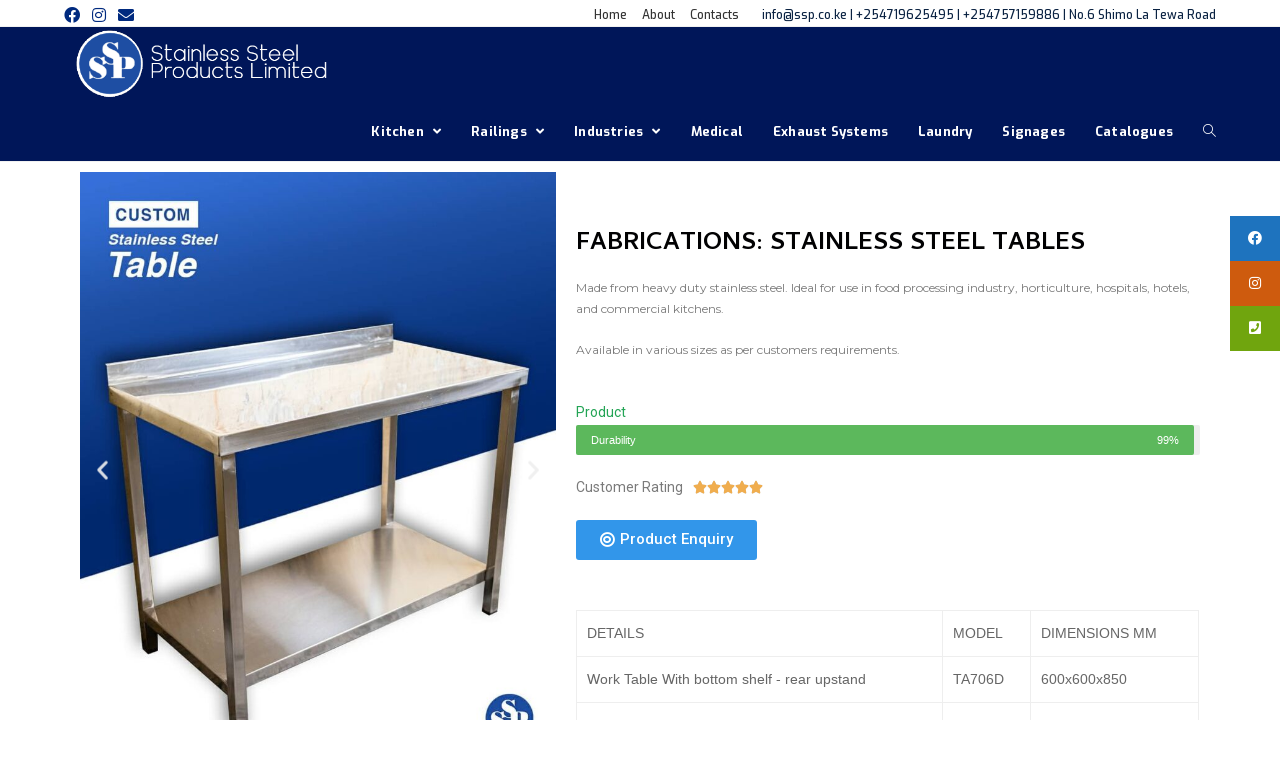

--- FILE ---
content_type: text/html; charset=UTF-8
request_url: http://ssp.co.ke/stainless-steel-tables/
body_size: 37196
content:

<!DOCTYPE html>
<html class="html" lang="en-US">
<head>
	<meta charset="UTF-8">
	<link rel="profile" href="https://gmpg.org/xfn/11">

	<title>Stainless Steel Tables &#8211; Stainless Steel Products Limited</title>
<meta name="viewport" content="width=device-width, initial-scale=1"><link rel='dns-prefetch' href='//fonts.googleapis.com' />
<link rel='dns-prefetch' href='//s.w.org' />
<link rel="alternate" type="application/rss+xml" title="Stainless Steel Products Limited &raquo; Feed" href="http://ssp.co.ke/feed/" />
<link rel="alternate" type="application/rss+xml" title="Stainless Steel Products Limited &raquo; Comments Feed" href="http://ssp.co.ke/comments/feed/" />
		<script type="text/javascript">
			window._wpemojiSettings = {"baseUrl":"https:\/\/s.w.org\/images\/core\/emoji\/12.0.0-1\/72x72\/","ext":".png","svgUrl":"https:\/\/s.w.org\/images\/core\/emoji\/12.0.0-1\/svg\/","svgExt":".svg","source":{"concatemoji":"http:\/\/ssp.co.ke\/wp-includes\/js\/wp-emoji-release.min.js?ver=5.4.18"}};
			/*! This file is auto-generated */
			!function(e,a,t){var n,r,o,i=a.createElement("canvas"),p=i.getContext&&i.getContext("2d");function s(e,t){var a=String.fromCharCode;p.clearRect(0,0,i.width,i.height),p.fillText(a.apply(this,e),0,0);e=i.toDataURL();return p.clearRect(0,0,i.width,i.height),p.fillText(a.apply(this,t),0,0),e===i.toDataURL()}function c(e){var t=a.createElement("script");t.src=e,t.defer=t.type="text/javascript",a.getElementsByTagName("head")[0].appendChild(t)}for(o=Array("flag","emoji"),t.supports={everything:!0,everythingExceptFlag:!0},r=0;r<o.length;r++)t.supports[o[r]]=function(e){if(!p||!p.fillText)return!1;switch(p.textBaseline="top",p.font="600 32px Arial",e){case"flag":return s([127987,65039,8205,9895,65039],[127987,65039,8203,9895,65039])?!1:!s([55356,56826,55356,56819],[55356,56826,8203,55356,56819])&&!s([55356,57332,56128,56423,56128,56418,56128,56421,56128,56430,56128,56423,56128,56447],[55356,57332,8203,56128,56423,8203,56128,56418,8203,56128,56421,8203,56128,56430,8203,56128,56423,8203,56128,56447]);case"emoji":return!s([55357,56424,55356,57342,8205,55358,56605,8205,55357,56424,55356,57340],[55357,56424,55356,57342,8203,55358,56605,8203,55357,56424,55356,57340])}return!1}(o[r]),t.supports.everything=t.supports.everything&&t.supports[o[r]],"flag"!==o[r]&&(t.supports.everythingExceptFlag=t.supports.everythingExceptFlag&&t.supports[o[r]]);t.supports.everythingExceptFlag=t.supports.everythingExceptFlag&&!t.supports.flag,t.DOMReady=!1,t.readyCallback=function(){t.DOMReady=!0},t.supports.everything||(n=function(){t.readyCallback()},a.addEventListener?(a.addEventListener("DOMContentLoaded",n,!1),e.addEventListener("load",n,!1)):(e.attachEvent("onload",n),a.attachEvent("onreadystatechange",function(){"complete"===a.readyState&&t.readyCallback()})),(n=t.source||{}).concatemoji?c(n.concatemoji):n.wpemoji&&n.twemoji&&(c(n.twemoji),c(n.wpemoji)))}(window,document,window._wpemojiSettings);
		</script>
		<style type="text/css">
img.wp-smiley,
img.emoji {
	display: inline !important;
	border: none !important;
	box-shadow: none !important;
	height: 1em !important;
	width: 1em !important;
	margin: 0 .07em !important;
	vertical-align: -0.1em !important;
	background: none !important;
	padding: 0 !important;
}
</style>
	<link rel='stylesheet' id='wp-block-library-css'  href='http://ssp.co.ke/wp-includes/css/dist/block-library/style.min.css?ver=5.4.18' type='text/css' media='all' />
<link rel='stylesheet' id='wp-block-library-theme-css'  href='http://ssp.co.ke/wp-includes/css/dist/block-library/theme.min.css?ver=5.4.18' type='text/css' media='all' />
<link rel='stylesheet' id='ssb-ui-style-css'  href='http://ssp.co.ke/wp-content/plugins/sticky-side-buttons/assets/css/ssb-ui-style.css?ver=5.4.18' type='text/css' media='all' />
<style id='ssb-ui-style-inline-css' type='text/css'>
#ssb-btn-1{background: #1e73be;}
#ssb-btn-1:hover{background:rgba(30,115,190,0.9);}
#ssb-btn-1 a{color: #ffffff;}
.ssb-share-btn,.ssb-share-btn .ssb-social-popup{background:#1e73be;color:#ffffff}.ssb-share-btn:hover{background:rgba(30,115,190,0.9);}.ssb-share-btn a{color:#ffffff !important;}#ssb-btn-2{background: #ce5b0e;}
#ssb-btn-2:hover{background:rgba(206,91,14,0.9);}
#ssb-btn-2 a{color: #ffffff;}
#ssb-btn-0{background: #70a50e;}
#ssb-btn-0:hover{background:rgba(112,165,14,0.9);}
#ssb-btn-0 a{color: #ffffff;}

</style>
<link rel='stylesheet' id='ssb-fontawesome-css'  href='http://ssp.co.ke/wp-content/plugins/sticky-side-buttons/assets/css/font-awesome.css?ver=5.4.18' type='text/css' media='all' />
<link rel='stylesheet' id='4fa89cd29-css'  href='http://ssp.co.ke/wp-content/uploads/essential-addons-elementor/4fa89cd29.min.css?ver=1768456198' type='text/css' media='all' />
<link rel='stylesheet' id='font-awesome-css'  href='http://ssp.co.ke/wp-content/themes/oceanwp/assets/fonts/fontawesome/css/all.min.css?ver=5.11.2' type='text/css' media='all' />
<link rel='stylesheet' id='simple-line-icons-css'  href='http://ssp.co.ke/wp-content/themes/oceanwp/assets/css/third/simple-line-icons.min.css?ver=2.4.0' type='text/css' media='all' />
<link rel='stylesheet' id='magnific-popup-css'  href='http://ssp.co.ke/wp-content/themes/oceanwp/assets/css/third/magnific-popup.min.css?ver=1.0.0' type='text/css' media='all' />
<link rel='stylesheet' id='slick-css'  href='http://ssp.co.ke/wp-content/themes/oceanwp/assets/css/third/slick.min.css?ver=1.6.0' type='text/css' media='all' />
<link rel='stylesheet' id='oceanwp-style-css'  href='http://ssp.co.ke/wp-content/themes/oceanwp/assets/css/style.min.css?ver=1.8.6' type='text/css' media='all' />
<link rel='stylesheet' id='oceanwp-google-font-exo-css'  href='//fonts.googleapis.com/css?family=Exo%3A100%2C200%2C300%2C400%2C500%2C600%2C700%2C800%2C900%2C100i%2C200i%2C300i%2C400i%2C500i%2C600i%2C700i%2C800i%2C900i&#038;subset=latin&#038;ver=5.4.18' type='text/css' media='all' />
<link rel='stylesheet' id='elementor-icons-css'  href='http://ssp.co.ke/wp-content/plugins/elementor/assets/lib/eicons/css/elementor-icons.min.css?ver=5.7.0' type='text/css' media='all' />
<link rel='stylesheet' id='elementor-animations-css'  href='http://ssp.co.ke/wp-content/plugins/elementor/assets/lib/animations/animations.min.css?ver=2.9.14' type='text/css' media='all' />
<link rel='stylesheet' id='elementor-frontend-css'  href='http://ssp.co.ke/wp-content/plugins/elementor/assets/css/frontend.min.css?ver=2.9.14' type='text/css' media='all' />
<link rel='stylesheet' id='elementor-global-css'  href='http://ssp.co.ke/wp-content/uploads/elementor/css/global.css?ver=1595839121' type='text/css' media='all' />
<link rel='stylesheet' id='elementor-post-497-css'  href='http://ssp.co.ke/wp-content/uploads/elementor/css/post-497.css?ver=1614600980' type='text/css' media='all' />
<link rel='stylesheet' id='oe-widgets-style-css'  href='http://ssp.co.ke/wp-content/plugins/ocean-extra/assets/css/widgets.css?ver=5.4.18' type='text/css' media='all' />
<link rel='stylesheet' id='google-fonts-1-css'  href='https://fonts.googleapis.com/css?family=Roboto%3A100%2C100italic%2C200%2C200italic%2C300%2C300italic%2C400%2C400italic%2C500%2C500italic%2C600%2C600italic%2C700%2C700italic%2C800%2C800italic%2C900%2C900italic%7CRoboto+Slab%3A100%2C100italic%2C200%2C200italic%2C300%2C300italic%2C400%2C400italic%2C500%2C500italic%2C600%2C600italic%2C700%2C700italic%2C800%2C800italic%2C900%2C900italic%7CCambay%3A100%2C100italic%2C200%2C200italic%2C300%2C300italic%2C400%2C400italic%2C500%2C500italic%2C600%2C600italic%2C700%2C700italic%2C800%2C800italic%2C900%2C900italic%7CMontserrat%3A100%2C100italic%2C200%2C200italic%2C300%2C300italic%2C400%2C400italic%2C500%2C500italic%2C600%2C600italic%2C700%2C700italic%2C800%2C800italic%2C900%2C900italic&#038;ver=5.4.18' type='text/css' media='all' />
<link rel='stylesheet' id='elementor-icons-shared-0-css'  href='http://ssp.co.ke/wp-content/plugins/elementor/assets/lib/font-awesome/css/fontawesome.min.css?ver=5.12.0' type='text/css' media='all' />
<link rel='stylesheet' id='elementor-icons-fa-solid-css'  href='http://ssp.co.ke/wp-content/plugins/elementor/assets/lib/font-awesome/css/solid.min.css?ver=5.12.0' type='text/css' media='all' />
<script type='text/javascript' src='http://ssp.co.ke/wp-includes/js/jquery/jquery.js?ver=1.12.4-wp'></script>
<script type='text/javascript' src='http://ssp.co.ke/wp-includes/js/jquery/jquery-migrate.min.js?ver=1.4.1'></script>
<script type='text/javascript'>
/* <![CDATA[ */
var ssb_ui_data = {"z_index":"1"};
/* ]]> */
</script>
<script type='text/javascript' src='http://ssp.co.ke/wp-content/plugins/sticky-side-buttons/assets/js/ssb-ui-js.js?ver=5.4.18'></script>
<link rel='https://api.w.org/' href='http://ssp.co.ke/wp-json/' />
<link rel="EditURI" type="application/rsd+xml" title="RSD" href="http://ssp.co.ke/xmlrpc.php?rsd" />
<link rel="wlwmanifest" type="application/wlwmanifest+xml" href="http://ssp.co.ke/wp-includes/wlwmanifest.xml" /> 
<meta name="generator" content="WordPress 5.4.18" />
<link rel="canonical" href="http://ssp.co.ke/stainless-steel-tables/" />
<link rel='shortlink' href='http://ssp.co.ke/?p=497' />
<link rel="alternate" type="application/json+oembed" href="http://ssp.co.ke/wp-json/oembed/1.0/embed?url=http%3A%2F%2Fssp.co.ke%2Fstainless-steel-tables%2F" />
<link rel="alternate" type="text/xml+oembed" href="http://ssp.co.ke/wp-json/oembed/1.0/embed?url=http%3A%2F%2Fssp.co.ke%2Fstainless-steel-tables%2F&#038;format=xml" />
<style type="text/css">.recentcomments a{display:inline !important;padding:0 !important;margin:0 !important;}</style><link rel="icon" href="http://ssp.co.ke/wp-content/uploads/2020/07/cropped-ssp_favicon_logo-32x32.jpg" sizes="32x32" />
<link rel="icon" href="http://ssp.co.ke/wp-content/uploads/2020/07/cropped-ssp_favicon_logo-192x192.jpg" sizes="192x192" />
<link rel="apple-touch-icon" href="http://ssp.co.ke/wp-content/uploads/2020/07/cropped-ssp_favicon_logo-180x180.jpg" />
<meta name="msapplication-TileImage" content="http://ssp.co.ke/wp-content/uploads/2020/07/cropped-ssp_favicon_logo-270x270.jpg" />
<!-- OceanWP CSS -->
<style type="text/css">
/* Top Bar CSS */#top-bar{padding:5px 0 0 0}#top-bar-wrap,#top-bar-content strong{color:#0a2242}#top-bar-social li a{font-size:16px}#top-bar-social li a{color:#002a7f}/* Header CSS */#site-logo #site-logo-inner,.oceanwp-social-menu .social-menu-inner,#site-header.full_screen-header .menu-bar-inner,.after-header-content .after-header-content-inner{height:59px}#site-navigation-wrap .dropdown-menu >li >a,.oceanwp-mobile-menu-icon a,.after-header-content-inner >a{line-height:59px}#site-header,.has-transparent-header .is-sticky #site-header,.has-vh-transparent .is-sticky #site-header.vertical-header,#searchform-header-replace{background-color:#001659}#site-header.has-header-media .overlay-header-media{background-color:rgba(0,0,0,0.5)}#site-header #site-logo #site-logo-inner a img,#site-header.center-header #site-navigation-wrap .middle-site-logo a img{max-height:75px}#site-navigation-wrap .dropdown-menu >li >a,.oceanwp-mobile-menu-icon a,#searchform-header-replace-close{color:#ffffff}/* Typography CSS */#top-bar-content,#top-bar-social-alt{font-family:Exo;font-weight:500}#site-navigation-wrap .dropdown-menu >li >a,#site-header.full_screen-header .fs-dropdown-menu >li >a,#site-header.top-header #site-navigation-wrap .dropdown-menu >li >a,#site-header.center-header #site-navigation-wrap .dropdown-menu >li >a,#site-header.medium-header #site-navigation-wrap .dropdown-menu >li >a,.oceanwp-mobile-menu-icon a{font-family:Exo;font-weight:700;letter-spacing:.2px}
</style></head>

<body class="page-template-default page page-id-497 wp-custom-logo wp-embed-responsive oceanwp-theme sidebar-mobile default-breakpoint content-full-width content-max-width has-topbar page-header-disabled has-breadcrumbs no-margins elementor-default elementor-kit-60 elementor-page elementor-page-497"  itemscope="itemscope" itemtype="https://schema.org/WebPage">

	
	
	<div id="outer-wrap" class="site clr">

		<a class="skip-link screen-reader-text" href="#main">Skip to content</a>

		
		<div id="wrap" class="clr">

			

<div id="top-bar-wrap" class="clr">

	<div id="top-bar" class="clr container">

		
		<div id="top-bar-inner" class="clr">

			
	<div id="top-bar-content" class="clr has-content top-bar-right">

		
<div id="top-bar-nav" class="navigation clr">

	<ul id="menu-top-menu" class="top-bar-menu dropdown-menu sf-menu"><li id="menu-item-39" class="menu-item menu-item-type-post_type menu-item-object-page menu-item-home menu-item-39"><a href="http://ssp.co.ke/" class="menu-link">Home</a></li><li id="menu-item-42" class="menu-item menu-item-type-post_type menu-item-object-page menu-item-42"><a href="http://ssp.co.ke/about-2/" class="menu-link">About</a></li><li id="menu-item-34" class="menu-item menu-item-type-post_type menu-item-object-page menu-item-34"><a href="http://ssp.co.ke/contacts/" class="menu-link">Contacts</a></li></ul>
</div>

		
			
				<span class="topbar-content">

					info@ssp.co.ke | +254719625495 | +254757159886 | No.6 Shimo La Tewa Road
				</span>

				
	</div><!-- #top-bar-content -->



<div id="top-bar-social" class="clr top-bar-left">

	<ul class="clr" aria-label="Social links">

		<li class="oceanwp-facebook"><a href="https://www.facebook.com/ssp.co.ke" aria-label="Facebook (opens in a new tab)" target="_blank" rel="noopener noreferrer"><span class="fab fa-facebook" aria-hidden="true"></span></a></li><li class="oceanwp-instagram"><a href="https://instagram.com/sspl.ke" aria-label="Instagram (opens in a new tab)" target="_blank" rel="noopener noreferrer"><span class="fab fa-instagram" aria-hidden="true"></span></a></li><li class="oceanwp-email"><a href="mailto:i&#110;f&#111;&#64;&#115;s&#112;.c&#111;.k&#101;" aria-label="Send email (opens in your application)" target="_self"><span class="fa fa-envelope" aria-hidden="true"></span></a></li>
	</ul>

</div><!-- #top-bar-social -->

		</div><!-- #top-bar-inner -->

		
	</div><!-- #top-bar -->

</div><!-- #top-bar-wrap -->


			
<header id="site-header" class="minimal-header effect-one clr" data-height="59" itemscope="itemscope" itemtype="https://schema.org/WPHeader" role="banner">

	
					
			<div id="site-header-inner" class="clr container">

				
				

<div id="site-logo" class="clr" itemscope itemtype="https://schema.org/Brand">

	
	<div id="site-logo-inner" class="clr">

		<a href="http://ssp.co.ke/" class="custom-logo-link" rel="home"><img width="529" height="142" src="http://ssp.co.ke/wp-content/uploads/2020/08/ssp_large.png" class="custom-logo" alt="Stainless Steel Products Limited" srcset="http://ssp.co.ke/wp-content/uploads/2020/08/ssp_large.png 529w, http://ssp.co.ke/wp-content/uploads/2020/08/ssp_large-300x81.png 300w" sizes="(max-width: 529px) 100vw, 529px" /></a>
	</div><!-- #site-logo-inner -->

	
	
</div><!-- #site-logo -->

			<div id="site-navigation-wrap" class="clr">
			
			
			
			<nav id="site-navigation" class="navigation main-navigation clr" itemscope="itemscope" itemtype="https://schema.org/SiteNavigationElement" role="navigation">

				<ul id="menu-main-menu" class="main-menu dropdown-menu sf-menu"><li id="menu-item-149" class="menu-item menu-item-type-custom menu-item-object-custom menu-item-has-children dropdown menu-item-149 nav-no-click"><a href="#" class="menu-link"><span class="text-wrap">Kitchen <span class="nav-arrow fa fa-angle-down"></span></span></a>
<ul class="sub-menu">
	<li id="menu-item-1751" class="menu-item menu-item-type-post_type menu-item-object-page menu-item-1751"><a href="http://ssp.co.ke/cooking-equipment/" class="menu-link"><span class="text-wrap">Cooking Equipment</span></a></li>	<li id="menu-item-126" class="menu-item menu-item-type-post_type menu-item-object-page menu-item-126"><a href="http://ssp.co.ke/kitchen/" class="menu-link"><span class="text-wrap">900 Series Cooking Equipment</span></a></li>	<li id="menu-item-467" class="menu-item menu-item-type-post_type menu-item-object-page menu-item-467"><a href="http://ssp.co.ke/fabrications/" class="menu-link"><span class="text-wrap">Fabrication</span></a></li>	<li id="menu-item-1110" class="menu-item menu-item-type-post_type menu-item-object-page menu-item-1110"><a href="http://ssp.co.ke/auxilary-machines/" class="menu-link"><span class="text-wrap">Auxilary Machines</span></a></li>	<li id="menu-item-857" class="menu-item menu-item-type-post_type menu-item-object-page menu-item-857"><a href="http://ssp.co.ke/refrigerators/" class="menu-link"><span class="text-wrap">Refrigeration</span></a></li>	<li id="menu-item-573" class="menu-item menu-item-type-post_type menu-item-object-page menu-item-573"><a href="http://ssp.co.ke/coffee/" class="menu-link"><span class="text-wrap">Coffee Shop Equipment</span></a></li>	<li id="menu-item-625" class="menu-item menu-item-type-post_type menu-item-object-page menu-item-625"><a href="http://ssp.co.ke/bakery-equipments/" class="menu-link"><span class="text-wrap">Bakery Equipment</span></a></li>	<li id="menu-item-1308" class="menu-item menu-item-type-post_type menu-item-object-page menu-item-1308"><a href="http://ssp.co.ke/bakery-solutions/" class="menu-link"><span class="text-wrap">Bakery Solutions</span></a></li>	<li id="menu-item-739" class="menu-item menu-item-type-post_type menu-item-object-page menu-item-739"><a href="http://ssp.co.ke/commercial-dish-washers/" class="menu-link"><span class="text-wrap">Commercial Dish washers</span></a></li>	<li id="menu-item-1587" class="menu-item menu-item-type-post_type menu-item-object-page menu-item-1587"><a href="http://ssp.co.ke/hoods/" class="menu-link"><span class="text-wrap">Hoods</span></a></li>	<li id="menu-item-2121" class="menu-item menu-item-type-custom menu-item-object-custom menu-item-has-children dropdown menu-item-2121"><a href="#" class="menu-link"><span class="text-wrap">Installations<span class="nav-arrow fa fa-angle-right"></span></span></a>
	<ul class="sub-menu">
		<li id="menu-item-1497" class="menu-item menu-item-type-post_type menu-item-object-page menu-item-1497"><a href="http://ssp.co.ke/kitchen-installations/" class="menu-link"><span class="text-wrap">Installation Gallery</span></a></li>		<li id="menu-item-2131" class="menu-item menu-item-type-post_type menu-item-object-page menu-item-2131"><a href="http://ssp.co.ke/main-bar-and-coffee-bar/" class="menu-link"><span class="text-wrap">Hotel &#038; Coffee Bar Installations</span></a></li>	</ul>
</li></ul>
</li><li id="menu-item-1269" class="menu-item menu-item-type-custom menu-item-object-custom menu-item-has-children dropdown menu-item-1269"><a href="#" class="menu-link"><span class="text-wrap">Railings <span class="nav-arrow fa fa-angle-down"></span></span></a>
<ul class="sub-menu">
	<li id="menu-item-1896" class="menu-item menu-item-type-post_type menu-item-object-page menu-item-1896"><a href="http://ssp.co.ke/stainless-steel-railings-2/" class="menu-link"><span class="text-wrap">Stainless Steel Railings</span></a></li>	<li id="menu-item-996" class="menu-item menu-item-type-post_type menu-item-object-page menu-item-996"><a href="http://ssp.co.ke/railing-2/" class="menu-link"><span class="text-wrap">Railing Fittings</span></a></li></ul>
</li><li id="menu-item-2319" class="menu-item menu-item-type-custom menu-item-object-custom menu-item-has-children dropdown menu-item-2319"><a href="#" class="menu-link"><span class="text-wrap">Industries <span class="nav-arrow fa fa-angle-down"></span></span></a>
<ul class="sub-menu">
	<li id="menu-item-1267" class="menu-item menu-item-type-post_type menu-item-object-page menu-item-1267"><a href="http://ssp.co.ke/industrial-solutions/" class="menu-link"><span class="text-wrap">Introduction</span></a></li>	<li id="menu-item-2320" class="menu-item menu-item-type-post_type menu-item-object-page menu-item-2320"><a href="http://ssp.co.ke/stainless-steel-cable-glands/" class="menu-link"><span class="text-wrap">Stainless Steel Cable Glands</span></a></li></ul>
</li><li id="menu-item-2362" class="menu-item menu-item-type-post_type menu-item-object-page menu-item-2362"><a href="http://ssp.co.ke/medical/" class="menu-link"><span class="text-wrap">Medical</span></a></li><li id="menu-item-2361" class="menu-item menu-item-type-post_type menu-item-object-page menu-item-2361"><a href="http://ssp.co.ke/exhaust-systems/" class="menu-link"><span class="text-wrap">Exhaust Systems</span></a></li><li id="menu-item-361" class="menu-item menu-item-type-post_type menu-item-object-page menu-item-361"><a href="http://ssp.co.ke/laundry-equipment/" class="menu-link"><span class="text-wrap">Laundry</span></a></li><li id="menu-item-1268" class="menu-item menu-item-type-post_type menu-item-object-page menu-item-1268"><a href="http://ssp.co.ke/signages-skirtings-kick-plates/" class="menu-link"><span class="text-wrap">Signages</span></a></li><li id="menu-item-2366" class="menu-item menu-item-type-post_type menu-item-object-page menu-item-2366"><a href="http://ssp.co.ke/catalogues/" class="menu-link"><span class="text-wrap">Catalogues</span></a></li><li class="search-toggle-li"><a href="#" class="site-search-toggle search-dropdown-toggle" aria-label="Search website"><span class="icon-magnifier" aria-hidden="true"></span></a></li></ul>
<div id="searchform-dropdown" class="header-searchform-wrap clr">
	
<form role="search" method="get" class="searchform" action="http://ssp.co.ke/">
	<label for="ocean-search-form-1">
		<span class="screen-reader-text">Search for:</span>
		<input type="search" id="ocean-search-form-1" class="field" autocomplete="off" placeholder="Search" name="s">
			</label>
	</form>
</div><!-- #searchform-dropdown -->

			</nav><!-- #site-navigation -->

			
			
					</div><!-- #site-navigation-wrap -->
			
		
	
				
	<div class="oceanwp-mobile-menu-icon clr mobile-right">

		
		
		
		<a href="#" class="mobile-menu" aria-label="Mobile Menu">
							<i class="fa fa-bars" aria-hidden="true"></i>
								<span class="oceanwp-text">Menu</span>

						</a>

		
		
		
	</div><!-- #oceanwp-mobile-menu-navbar -->


			</div><!-- #site-header-inner -->

			
			
			
		
		
</header><!-- #site-header -->


			
			<main id="main" class="site-main clr"  role="main">

				
	
	<div id="content-wrap" class="container clr">

		
		<div id="primary" class="content-area clr">

			
			<div id="content" class="site-content clr">

				
				
<article class="single-page-article clr">

	
<div class="entry clr" itemprop="text">

	
			<div data-elementor-type="wp-page" data-elementor-id="497" class="elementor elementor-497" data-elementor-settings="[]">
			<div class="elementor-inner">
				<div class="elementor-section-wrap">
							<section class="elementor-element elementor-element-b47f149 elementor-section-boxed elementor-section-height-default elementor-section-height-default elementor-section elementor-top-section" data-id="b47f149" data-element_type="section">
						<div class="elementor-container elementor-column-gap-default">
				<div class="elementor-row">
				<div class="elementor-element elementor-element-5fbb860 elementor-column elementor-col-50 elementor-top-column" data-id="5fbb860" data-element_type="column">
			<div class="elementor-column-wrap  elementor-element-populated">
					<div class="elementor-widget-wrap">
				<div class="elementor-element elementor-element-8f3b764 elementor-arrows-position-inside elementor-pagination-position-outside elementor-widget elementor-widget-image-carousel" data-id="8f3b764" data-element_type="widget" data-settings="{&quot;slides_to_show&quot;:&quot;1&quot;,&quot;navigation&quot;:&quot;both&quot;,&quot;autoplay&quot;:&quot;yes&quot;,&quot;pause_on_hover&quot;:&quot;yes&quot;,&quot;pause_on_interaction&quot;:&quot;yes&quot;,&quot;autoplay_speed&quot;:5000,&quot;infinite&quot;:&quot;yes&quot;,&quot;effect&quot;:&quot;slide&quot;,&quot;speed&quot;:500,&quot;direction&quot;:&quot;ltr&quot;}" data-widget_type="image-carousel.default">
				<div class="elementor-widget-container">
					<div class="elementor-image-carousel-wrapper swiper-container" dir="ltr">
			<div class="elementor-image-carousel swiper-wrapper">
				<div class="swiper-slide"><figure class="swiper-slide-inner"><img class="swiper-slide-image" src="http://ssp.co.ke/wp-content/uploads/2020/09/work_table_01-768x960.jpg" alt="Work Table" /></figure></div><div class="swiper-slide"><figure class="swiper-slide-inner"><img class="swiper-slide-image" src="http://ssp.co.ke/wp-content/uploads/2020/09/work_table_02-768x960.jpg" alt="Work Table" /></figure></div>			</div>
												<div class="swiper-pagination"></div>
													<div class="elementor-swiper-button elementor-swiper-button-prev">
						<i class="eicon-chevron-left" aria-hidden="true"></i>
						<span class="elementor-screen-only">Previous</span>
					</div>
					<div class="elementor-swiper-button elementor-swiper-button-next">
						<i class="eicon-chevron-right" aria-hidden="true"></i>
						<span class="elementor-screen-only">Next</span>
					</div>
									</div>
				</div>
				</div>
						</div>
			</div>
		</div>
				<div class="elementor-element elementor-element-b3a2acb elementor-column elementor-col-50 elementor-top-column" data-id="b3a2acb" data-element_type="column">
			<div class="elementor-column-wrap  elementor-element-populated">
					<div class="elementor-widget-wrap">
				<div class="elementor-element elementor-element-3d3b151 elementor-widget elementor-widget-heading" data-id="3d3b151" data-element_type="widget" data-widget_type="heading.default">
				<div class="elementor-widget-container">
			<h2 class="elementor-heading-title elementor-size-default">Fabrications: Stainless Steel Tables</h2>		</div>
				</div>
				<div class="elementor-element elementor-element-98abe69 elementor-widget elementor-widget-text-editor" data-id="98abe69" data-element_type="widget" data-widget_type="text-editor.default">
				<div class="elementor-widget-container">
					<div class="elementor-text-editor elementor-clearfix"><p>Made from heavy duty stainless steel. Ideal for use in food processing industry, horticulture, hospitals, hotels, and commercial kitchens.</p><p>Available in various sizes as per customers requirements.</p></div>
				</div>
				</div>
				<div class="elementor-element elementor-element-617e762 elementor-widget elementor-widget-progress" data-id="617e762" data-element_type="widget" data-widget_type="progress.default">
				<div class="elementor-widget-container">
						<span class="elementor-title">Product</span>
		
		<div class="elementor-progress-wrapper progress-success" role="progressbar" aria-valuemin="0" aria-valuemax="100" aria-valuenow="99" aria-valuetext="Durability">
			<div class="elementor-progress-bar" data-max="99">
				<span class="elementor-progress-text">Durability</span>
									<span class="elementor-progress-percentage">99%</span>
							</div>
		</div>
				</div>
				</div>
				<div class="elementor-element elementor-element-d17f984 elementor--star-style-star_fontawesome elementor-widget elementor-widget-star-rating" data-id="d17f984" data-element_type="widget" data-widget_type="star-rating.default">
				<div class="elementor-widget-container">
			
		<div class="elementor-star-rating__wrapper">
							<div class="elementor-star-rating__title">Customer Rating</div>
						<div class="elementor-star-rating" title="5/5" itemtype="http://schema.org/Rating" itemscope="" itemprop="reviewRating"><i class="elementor-star-full">&#xE934;</i><i class="elementor-star-full">&#xE934;</i><i class="elementor-star-full">&#xE934;</i><i class="elementor-star-full">&#xE934;</i><i class="elementor-star-full">&#xE934;</i> <span itemprop="ratingValue" class="elementor-screen-only">5/5</span></div>		</div>
				</div>
				</div>
				<div class="elementor-element elementor-element-be797a3 elementor-widget elementor-widget-button" data-id="be797a3" data-element_type="widget" data-widget_type="button.default">
				<div class="elementor-widget-container">
					<div class="elementor-button-wrapper">
			<a href="/contacts/" class="elementor-button-link elementor-button elementor-size-sm" role="button">
						<span class="elementor-button-content-wrapper">
						<span class="elementor-button-icon elementor-align-icon-left">
				<i aria-hidden="true" class="fas fa-bullseye"></i>			</span>
						<span class="elementor-button-text">Product Enquiry</span>
		</span>
					</a>
		</div>
				</div>
				</div>
				<div class="elementor-element elementor-element-5865e83 elementor-widget elementor-widget-eael-advanced-data-table" data-id="5865e83" data-element_type="widget" data-widget_type="eael-advanced-data-table.default">
				<div class="elementor-widget-container">
			<div class="ea-advanced-data-table-wrap" data-id="5865e83"><div class="ea-advanced-data-table-wrap-inner">
                <table class="ea-advanced-data-table ea-advanced-data-table-static ea-advanced-data-table-5865e83" data-id="5865e83"><tbody><tr><td>DETAILS </td><td> MODEL </td><td> DIMENSIONS MM</td></tr><tr><td>Work Table With bottom shelf - rear upstand </td><td> TA706D </td><td> 600x600x850</td></tr><tr><td>Work Table With bottom shelf - rear upstand </td><td> TA707D </td><td> 600x600x850</td></tr><tr><td>Work Table With bottom shelf - rear upstand </td><td> TA708D </td><td> 800x600x850</td></tr><tr><td>Work Table With bottom shelf - rear upstand </td><td> TA709D </td><td> 900x600x850</td></tr><tr><td>Work Table With bottom shelf - rear upstand </td><td> TA710D </td><td> 1000x600x850</td></tr><tr><td>Work Table With bottom shelf - rear upstand </td><td> TA711D </td><td> 1100x600x850</td></tr><tr><td>Work Table With bottom shelf - rear upstand </td><td> TA712D </td><td> 1200x600x850</td></tr><tr><td>Work Table With bottom shelf - rear upstand </td><td> TA713D </td><td> 1300x600x850</td></tr><tr><td>Work Table With bottom shelf - rear upstand </td><td> TA714D </td><td> 1400x600x850</td></tr><tr><td>Work Table With bottom shelf - rear upstand </td><td> TA715D </td><td> 1500x600x850</td></tr><tr><td>Work Table With bottom shelf - rear upstand </td><td> TA716D </td><td> 1600x600x850</td></tr><tr><td>Work Table With bottom shelf - rear upstand </td><td> TA717D </td><td> 1600x600x850</td></tr><tr><td>Work Table With bottom shelf - rear upstand </td><td> TA718D </td><td> 1800x600x850</td></tr><tr><td>Work Table With bottom shelf - rear upstand </td><td> TA719D </td><td> 1900x600x850</td></tr><tr><td>Work Table With bottom shelf - rear upstand </td><td> TA720D </td><td> 2000x600x850</td></tr></tbody></table>
            </div></div>		</div>
				</div>
						</div>
			</div>
		</div>
						</div>
			</div>
		</section>
						</div>
			</div>
		</div>
		
	
</div>

</article>

				
			</div><!-- #content -->

			
		</div><!-- #primary -->

		
	</div><!-- #content-wrap -->

	

	</main><!-- #main -->

	
	
	
		
<footer id="footer" class="site-footer" itemscope="itemscope" itemtype="https://schema.org/WPFooter" role="contentinfo">

	
	<div id="footer-inner" class="clr">

		

<div id="footer-bottom" class="clr no-footer-nav">

	
	<div id="footer-bottom-inner" class="container clr">

		
		
			<div id="copyright" class="clr" role="contentinfo">
				Copyright 2026 - Stainless Steel Products Limited			</div><!-- #copyright -->

			
	</div><!-- #footer-bottom-inner -->

	
</div><!-- #footer-bottom -->


	</div><!-- #footer-inner -->

	
</footer><!-- #footer -->

	
	
</div><!-- #wrap -->


</div><!-- #outer-wrap -->



<a id="scroll-top" class="scroll-top-right" href="#"><span class="fa fa-angle-up" aria-label="Scroll to the top of the page"></span></a>



<div id="sidr-close">
	<a href="#" class="toggle-sidr-close" aria-label="Close mobile Menu">
		<i class="icon icon-close" aria-hidden="true"></i><span class="close-text">Close Menu</span>
	</a>
</div>

	
	
<div id="mobile-menu-search" class="clr">
	<form method="get" action="http://ssp.co.ke/" class="mobile-searchform" role="search" aria-label="Search for:">
		<label for="ocean-mobile-search2">
			<input type="search" name="s" autocomplete="off" placeholder="Search" />
			<button type="submit" class="searchform-submit" aria-label="Submit Search">
				<i class="icon icon-magnifier" aria-hidden="true"></i>
			</button>
					</label>
			</form>
</div><!-- .mobile-menu-search -->


                <div id="ssb-container"
                     class="ssb-btns-right ssb-disable-on-mobile ssb-anim-slide">
                    <ul class="ssb-light-hover">
						                            <li id="ssb-btn-1">
                                <p>
                                    <a href="https://www.facebook.com/ssp.co.ke" ><span class="fab fa-facebook"></span> Facebook</a>
                                </p>
                            </li>
							                            <li id="ssb-btn-2">
                                <p>
                                    <a href="https://instagram.com/sspl.ke" ><span class="fab fa-instagram"></span> Instagram</a>
                                </p>
                            </li>
							                            <li id="ssb-btn-0">
                                <p>
                                    <a href="/contacts/" ><span class="fas fa-phone-square"></span> Contact</a>
                                </p>
                            </li>
							                    </ul>
                </div>
				<script type='text/javascript' src='http://ssp.co.ke/wp-includes/js/jquery/ui/core.min.js?ver=1.11.4'></script>
<script type='text/javascript' src='http://ssp.co.ke/wp-includes/js/jquery/ui/effect.min.js?ver=1.11.4'></script>
<script type='text/javascript' src='http://ssp.co.ke/wp-includes/js/jquery/ui/effect-shake.min.js?ver=1.11.4'></script>
<script type='text/javascript' src='http://ssp.co.ke/wp-includes/js/imagesloaded.min.js?ver=3.2.0'></script>
<script type='text/javascript' src='http://ssp.co.ke/wp-content/themes/oceanwp/assets/js/third/magnific-popup.min.js?ver=1.8.6'></script>
<script type='text/javascript' src='http://ssp.co.ke/wp-content/themes/oceanwp/assets/js/third/lightbox.min.js?ver=1.8.6'></script>
<script type='text/javascript'>
/* <![CDATA[ */
var oceanwpLocalize = {"isRTL":"","menuSearchStyle":"drop_down","sidrSource":"#sidr-close, #site-navigation, #top-bar-nav, #mobile-menu-search","sidrDisplace":"1","sidrSide":"left","sidrDropdownTarget":"link","verticalHeaderTarget":"link","customSelects":".woocommerce-ordering .orderby, #dropdown_product_cat, .widget_categories select, .widget_archive select, .single-product .variations_form .variations select","ajax_url":"http:\/\/ssp.co.ke\/wp-admin\/admin-ajax.php"};
/* ]]> */
</script>
<script type='text/javascript' src='http://ssp.co.ke/wp-content/themes/oceanwp/assets/js/main.min.js?ver=1.8.6'></script>
<script type='text/javascript' src='http://ssp.co.ke/wp-includes/js/wp-embed.min.js?ver=5.4.18'></script>
<!--[if lt IE 9]>
<script type='text/javascript' src='http://ssp.co.ke/wp-content/themes/oceanwp/assets/js/third/html5.min.js?ver=1.8.6'></script>
<![endif]-->
<script type='text/javascript'>
/* <![CDATA[ */
var localize = {"ajaxurl":"http:\/\/ssp.co.ke\/wp-admin\/admin-ajax.php","nonce":"e96d78e73c"};
/* ]]> */
</script>
<script type='text/javascript' src='http://ssp.co.ke/wp-content/uploads/essential-addons-elementor/4fa89cd29.min.js?ver=1768456198'></script>
<script type='text/javascript' src='http://ssp.co.ke/wp-content/plugins/elementor/assets/js/frontend-modules.min.js?ver=2.9.14'></script>
<script type='text/javascript' src='http://ssp.co.ke/wp-includes/js/jquery/ui/position.min.js?ver=1.11.4'></script>
<script type='text/javascript' src='http://ssp.co.ke/wp-content/plugins/elementor/assets/lib/dialog/dialog.min.js?ver=4.7.6'></script>
<script type='text/javascript' src='http://ssp.co.ke/wp-content/plugins/elementor/assets/lib/waypoints/waypoints.min.js?ver=4.0.2'></script>
<script type='text/javascript' src='http://ssp.co.ke/wp-content/plugins/elementor/assets/lib/swiper/swiper.min.js?ver=5.3.6'></script>
<script type='text/javascript' src='http://ssp.co.ke/wp-content/plugins/elementor/assets/lib/share-link/share-link.min.js?ver=2.9.14'></script>
<script type='text/javascript'>
var elementorFrontendConfig = {"environmentMode":{"edit":false,"wpPreview":false},"i18n":{"shareOnFacebook":"Share on Facebook","shareOnTwitter":"Share on Twitter","pinIt":"Pin it","downloadImage":"Download image"},"is_rtl":false,"breakpoints":{"xs":0,"sm":480,"md":768,"lg":1025,"xl":1440,"xxl":1600},"version":"2.9.14","urls":{"assets":"http:\/\/ssp.co.ke\/wp-content\/plugins\/elementor\/assets\/"},"settings":{"page":[],"general":{"elementor_global_image_lightbox":"yes","elementor_lightbox_enable_counter":"yes","elementor_lightbox_enable_fullscreen":"yes","elementor_lightbox_enable_zoom":"yes","elementor_lightbox_enable_share":"yes","elementor_lightbox_title_src":"title","elementor_lightbox_description_src":"description"},"editorPreferences":[]},"post":{"id":497,"title":"Stainless%20Steel%20Tables%20%E2%80%93%20Stainless%20Steel%20Products%20Limited","excerpt":"","featuredImage":false}};
</script>
<script type='text/javascript' src='http://ssp.co.ke/wp-content/plugins/elementor/assets/js/frontend.min.js?ver=2.9.14'></script>
</body>
</html>


--- FILE ---
content_type: text/css
request_url: http://ssp.co.ke/wp-content/uploads/elementor/css/post-497.css?ver=1614600980
body_size: 2413
content:
.elementor-497 .elementor-element.elementor-element-3d3b151 .elementor-heading-title{color:#010102;font-family:"Cambay", Sans-serif;font-size:25px;text-transform:uppercase;}.elementor-497 .elementor-element.elementor-element-3d3b151 > .elementor-widget-container{margin:60px 0px 0px 0px;}.elementor-497 .elementor-element.elementor-element-98abe69{font-family:"Montserrat", Sans-serif;font-size:12px;}.elementor-497 .elementor-element.elementor-element-617e762 .elementor-title{color:#23A455;}.elementor-497 .elementor-element.elementor-element-be797a3 .elementor-button{background-color:#3296EA;}.elementor-497 .elementor-element.elementor-element-be797a3 > .elementor-widget-container{margin:0px 0px 30px 0px;}.elementor-497 .elementor-element.elementor-element-5865e83 .ea-advanced-data-table{width:100%;border-style:solid;border-width:1px 1px 1px 1px;border-color:#eeeeee;}.elementor-497 .elementor-element.elementor-element-5865e83 th{text-align:left;color:#444444;border-style:solid;border-width:1px 1px 1px 1px;border-color:#eeeeee;}.elementor-497 .elementor-element.elementor-element-5865e83 th .ql-editor{text-align:left;}.elementor-497 .elementor-element.elementor-element-5865e83 th:before{border-bottom-color:#444444;}.elementor-497 .elementor-element.elementor-element-5865e83 th:after{border-top-color:#444444;}.elementor-497 .elementor-element.elementor-element-5865e83 thead{background-color:#fbfbfb;}.elementor-497 .elementor-element.elementor-element-5865e83 .ea-advanced-data-table th{padding:10px 10px 10px 10px;}.elementor-497 .elementor-element.elementor-element-5865e83 td{text-align:left;color:#666666;border-style:solid;border-width:1px 1px 1px 1px;border-color:#eeeeee;}.elementor-497 .elementor-element.elementor-element-5865e83 td .ql-editor{text-align:left;}.elementor-497 .elementor-element.elementor-element-5865e83 tbody{background-color:#ffffff;}.elementor-497 .elementor-element.elementor-element-5865e83 .ea-advanced-data-table td{padding:10px 10px 10px 10px;}@media(min-width:768px){.elementor-497 .elementor-element.elementor-element-5fbb860{width:43.519%;}.elementor-497 .elementor-element.elementor-element-b3a2acb{width:56.481%;}}@media(max-width:1024px){.elementor-497 .elementor-element.elementor-element-5865e83 .ea-advanced-data-table{width:100%;}}@media(max-width:767px){.elementor-497 .elementor-element.elementor-element-5865e83 .ea-advanced-data-table{width:100%;}}

--- FILE ---
content_type: text/javascript
request_url: http://ssp.co.ke/wp-content/uploads/essential-addons-elementor/4fa89cd29.min.js?ver=1768456198
body_size: 11348
content:
!function(e){var n={};function r(t){if(n[t])return n[t].exports;var o=n[t]={i:t,l:!1,exports:{}};return e[t].call(o.exports,o,o.exports,r),o.l=!0,o.exports}r.m=e,r.c=n,r.d=function(e,n,t){r.o(e,n)||Object.defineProperty(e,n,{enumerable:!0,get:t})},r.r=function(e){"undefined"!=typeof Symbol&&Symbol.toStringTag&&Object.defineProperty(e,Symbol.toStringTag,{value:"Module"}),Object.defineProperty(e,"__esModule",{value:!0})},r.t=function(e,n){if(1&n&&(e=r(e)),8&n)return e;if(4&n&&"object"==typeof e&&e&&e.__esModule)return e;var t=Object.create(null);if(r.r(t),Object.defineProperty(t,"default",{enumerable:!0,value:e}),2&n&&"string"!=typeof e)for(var o in e)r.d(t,o,function(n){return e[n]}.bind(null,o));return t},r.n=function(e){var n=e&&e.__esModule?function(){return e.default}:function(){return e};return r.d(n,"a",n),n},r.o=function(e,n){return Object.prototype.hasOwnProperty.call(e,n)},r.p="",r(r.s=69)}({69:function(e,n,r){"use strict";r.r(n);var t=function(e){return"string"!=typeof e||""===e?(console.error("The namespace must be a non-empty string."),!1):!!/^[a-zA-Z][a-zA-Z0-9_.\-\/]*$/.test(e)||(console.error("The namespace can only contain numbers, letters, dashes, periods, underscores and slashes."),!1)};var o=function(e){return"string"!=typeof e||""===e?(console.error("The hook name must be a non-empty string."),!1):/^__/.test(e)?(console.error("The hook name cannot begin with `__`."),!1):!!/^[a-zA-Z][a-zA-Z0-9_.-]*$/.test(e)||(console.error("The hook name can only contain numbers, letters, dashes, periods and underscores."),!1)};var i=function(e){return function(n,r,i){var u=arguments.length>3&&void 0!==arguments[3]?arguments[3]:10;if(o(n)&&t(r))if("function"==typeof i)if("number"==typeof u){var c={callback:i,priority:u,namespace:r};if(e[n]){var a,l=e[n].handlers;for(a=l.length;a>0&&!(u>=l[a-1].priority);a--);a===l.length?l[a]=c:l.splice(a,0,c),(e.__current||[]).forEach((function(e){e.name===n&&e.currentIndex>=a&&e.currentIndex++}))}else e[n]={handlers:[c],runs:0};"hookAdded"!==n&&p("hookAdded",n,r,i,u)}else console.error("If specified, the hook priority must be a number.");else console.error("The hook callback must be a function.")}};var u=function(e,n){return function(r,i){if(o(r)&&(n||t(i))){if(!e[r])return 0;var u=0;if(n)u=e[r].handlers.length,e[r]={runs:e[r].runs,handlers:[]};else for(var c=e[r].handlers,a=function(n){c[n].namespace===i&&(c.splice(n,1),u++,(e.__current||[]).forEach((function(e){e.name===r&&e.currentIndex>=n&&e.currentIndex--})))},l=c.length-1;l>=0;l--)a(l);return"hookRemoved"!==r&&p("hookRemoved",r,i),u}}};var c=function(e){return function(n,r){return void 0!==r?n in e&&e[n].handlers.some((function(e){return e.namespace===r})):n in e}};var a=function(e,n){return function(r){e[r]||(e[r]={handlers:[],runs:0}),e[r].runs++;var t=e[r].handlers;for(var o=arguments.length,i=new Array(o>1?o-1:0),u=1;u<o;u++)i[u-1]=arguments[u];if(!t||!t.length)return n?i[0]:void 0;var c={name:r,currentIndex:0};for(e.__current.push(c);c.currentIndex<t.length;){var a=t[c.currentIndex],l=a.callback.apply(null,i);n&&(i[0]=l),c.currentIndex++}return e.__current.pop(),n?i[0]:void 0}};var l=function(e){return function(){return e.__current&&e.__current.length?e.__current[e.__current.length-1].name:null}};var d=function(e){return function(n){return void 0===n?void 0!==e.__current[0]:!!e.__current[0]&&n===e.__current[0].name}};var s=function(e){return function(n){if(o(n))return e[n]&&e[n].runs?e[n].runs:0}};var f=function(){var e=Object.create(null),n=Object.create(null);return e.__current=[],n.__current=[],{addAction:i(e),addFilter:i(n),removeAction:u(e),removeFilter:u(n),hasAction:c(e),hasFilter:c(n),removeAllActions:u(e,!0),removeAllFilters:u(n,!0),doAction:a(e),applyFilters:a(n,!0),currentAction:l(e),currentFilter:l(n),doingAction:d(e),doingFilter:d(n),didAction:s(e),didFilter:s(n),actions:e,filters:n}},h=f(),p=(h.addAction,h.addFilter,h.removeAction,h.removeFilter,h.hasAction,h.hasFilter,h.removeAllActions,h.removeAllFilters,h.doAction);h.applyFilters,h.currentAction,h.currentFilter,h.doingAction,h.doingFilter,h.didAction,h.didFilter,h.actions,h.filters;window.isEditMode=!1,window.ea={hooks:f(),isEditMode:!1},jQuery(window).on("elementor/frontend/init",(function(){window.isEditMode=elementorFrontend.isEditMode(),window.ea.isEditMode=elementorFrontend.isEditMode(),ea.hooks.doAction("init"),ea.isEditMode&&ea.hooks.doAction("editMode.init")}))}});!function(e){var t={};function a(n){if(t[n])return t[n].exports;var r=t[n]={i:n,l:!1,exports:{}};return e[n].call(r.exports,r,r.exports,a),r.l=!0,r.exports}a.m=e,a.c=t,a.d=function(e,t,n){a.o(e,t)||Object.defineProperty(e,t,{enumerable:!0,get:n})},a.r=function(e){"undefined"!=typeof Symbol&&Symbol.toStringTag&&Object.defineProperty(e,Symbol.toStringTag,{value:"Module"}),Object.defineProperty(e,"__esModule",{value:!0})},a.t=function(e,t){if(1&t&&(e=a(e)),8&t)return e;if(4&t&&"object"==typeof e&&e&&e.__esModule)return e;var n=Object.create(null);if(a.r(n),Object.defineProperty(n,"default",{enumerable:!0,value:e}),2&t&&"string"!=typeof e)for(var r in e)a.d(n,r,function(t){return e[t]}.bind(null,r));return n},a.n=function(e){var t=e&&e.__esModule?function(){return e.default}:function(){return e};return a.d(t,"a",t),t},a.o=function(e,t){return Object.prototype.hasOwnProperty.call(e,t)},a.p="",a(a.s=1)}([,function(e,t){function a(e,t){for(var a=0;a<t.length;a++){var n=t[a];n.enumerable=n.enumerable||!1,n.configurable=!0,"value"in n&&(n.writable=!0),Object.defineProperty(e,n.key,n)}}var n=function(){function e(){!function(e,t){if(!(e instanceof t))throw new TypeError("Cannot call a class as a function")}(this,e),elementorFrontend.hooks.addAction("frontend/element_ready/eael-advanced-data-table.default",this.initFrontend.bind(this))}var t,n,r;return t=e,(n=[{key:"initFrontend",value:function(e,t){var a=e.context.querySelector(".ea-advanced-data-table"),n=e.context.querySelector(".ea-advanced-data-table-search"),r=e.context.querySelector(".ea-advanced-data-table-pagination"),o={};ea.isEditMode||null===a||(this.initTableSearch(a,n,r),this.initTableSort(a,r,o),this.initTablePagination(a,r,o),this.initWooFeatures(a))}},{key:"initTableSearch",value:function(e,t,a){t&&t.addEventListener("input",(function(t){var n=t.target.value.toLowerCase(),r=e.classList.contains("ea-advanced-data-table-sortable"),o="thead"==e.rows[0].parentNode.tagName.toLowerCase()?1:0;if(e.rows.length>1)if(n.length>0){r&&e.classList.add("ea-advanced-data-table-unsortable"),a&&a.innerHTML.length>0&&(a.style.display="none");for(var s=o;s<e.rows.length;s++){var i=!1;if(e.rows[s].cells.length>0)for(var c=0;c<e.rows[s].cells.length;c++)if(e.rows[s].cells[c].textContent.toLowerCase().indexOf(n)>-1){i=!0;break}e.rows[s].style.display=i?"table-row":"none"}}else if(r&&e.classList.remove("ea-advanced-data-table-unsortable"),a&&a.innerHTML.length>0){a.style.display="";for(var l="button"==(a.classList.contains("ea-advanced-data-table-pagination-button")?"button":"select")?a.querySelector(".ea-advanced-data-table-pagination-current").dataset.page:a.querySelector("select").value,d=(l-1)*e.dataset.itemsPerPage+1,u=l*e.dataset.itemsPerPage,f=1;f<=e.rows.length-1;f++)e.rows[f].style.display=f>=d&&f<=u?"table-row":"none"}else for(var v=1;v<=e.rows.length-1;v++)e.rows[v].style.display="table-row"}))}},{key:"initTableSort",value:function(e,t,a){e.classList.contains("ea-advanced-data-table-sortable")&&e.addEventListener("click",(function(n){if("th"===n.target.tagName.toLowerCase()){var r=n.target.cellIndex,o=1,s=1,i=e.rows.length-1,c="",l=n.target.classList,d=[],u=e.cloneNode(!0);if(l.contains("asc")?(n.target.classList.remove("asc"),n.target.classList.add("desc"),c="desc"):l.contains("desc")?(n.target.classList.remove("desc"),n.target.classList.add("asc"),c="asc"):(n.target.classList.add("asc"),c="asc"),t&&t.innerHTML.length>0){var f=t.classList.contains("ea-advanced-data-table-pagination-button")?"button":"select";o="button"==f?t.querySelector(".ea-advanced-data-table-pagination-current").dataset.page:t.querySelector("select").value,s=(o-1)*e.dataset.itemsPerPage+1,i=i-(o-1)*e.dataset.itemsPerPage>=e.dataset.itemsPerPage?o*e.dataset.itemsPerPage:i}a[o]=[],e.querySelectorAll("th").forEach((function(e){e.cellIndex!=r&&e.classList.remove("asc","desc"),a[o].push(e.classList.contains("asc")?"asc":e.classList.contains("desc")?"desc":"")}));for(var v=s;v<=i;v++){var g=void 0,b=e.rows[v].cells[r];g=isNaN(parseInt(b.innerText))?b.innerText.toLowerCase():parseInt(b.innerText),d.push({index:v,value:g})}"asc"==c?d.sort((function(e,t){return e.value>t.value?1:-1})):"desc"==c&&d.sort((function(e,t){return e.value<t.value?1:-1})),d.forEach((function(t,a){e.rows[s+a].innerHTML=u.rows[t.index].innerHTML}))}}))}},{key:"initTablePagination",value:function(e,t,a){if(e.classList.contains("ea-advanced-data-table-paginated")){var n="",r=t.classList.contains("ea-advanced-data-table-pagination-button")?"button":"select",o=1,s="thead"==e.rows[0].parentNode.tagName.toLowerCase()?1:0,i=o*e.dataset.itemsPerPage,c=Math.ceil((e.rows.length-1)/e.dataset.itemsPerPage);if(c>1)if("button"==r){for(var l=1;l<=c;l++)n+='<a href="#" data-page="'.concat(l,'" class="').concat(1==l?"ea-advanced-data-table-pagination-current":"",'">').concat(l,"</a>");t.insertAdjacentHTML("beforeend",'<a href="#" data-page="1">&laquo;</a>'.concat(n,'<a href="#" data-page="').concat(c,'">&raquo;</a>'))}else{for(var d=1;d<=c;d++)n+='<option value="'.concat(d,'">').concat(d,"</option>");t.insertAdjacentHTML("beforeend","<select>".concat(n,"</select>"))}for(var u=0;u<=i&&!(u>=e.rows.length);u++)e.rows[u].style.display="table-row";"button"==r?t.addEventListener("click",(function(n){if(n.preventDefault(),"a"==n.target.tagName.toLowerCase()){o=n.target.dataset.page,offset="thead"==e.rows[0].parentNode.tagName.toLowerCase()?1:0,s=(o-1)*e.dataset.itemsPerPage+offset,i=o*e.dataset.itemsPerPage,t.querySelectorAll(".ea-advanced-data-table-pagination-current").forEach((function(e){e.classList.remove("ea-advanced-data-table-pagination-current")})),t.querySelectorAll('[data-page="'.concat(o,'"]')).forEach((function(e){e.classList.add("ea-advanced-data-table-pagination-current")}));for(var r=offset;r<=e.rows.length-1;r++)e.rows[r].style.display=r>=s&&r<=i?"table-row":"none";e.querySelectorAll("th").forEach((function(e,t){e.classList.remove("asc","desc"),void 0!==a[o]&&a[o][t]&&e.classList.add(a[o][t])}))}})):t.hasChildNodes()&&t.querySelector("select").addEventListener("input",(function(t){t.preventDefault(),o=t.target.value,offset="thead"==e.rows[0].parentNode.tagName.toLowerCase()?1:0,s=(o-1)*e.dataset.itemsPerPage+offset,i=o*e.dataset.itemsPerPage;for(var n=offset;n<=e.rows.length-1;n++)e.rows[n].style.display=n>=s&&n<=i?"table-row":"none";e.querySelectorAll("th").forEach((function(e,t){e.classList.remove("asc","desc"),void 0!==a[o]&&a[o][t]&&e.classList.add(a[o][t])}))}))}}},{key:"initWooFeatures",value:function(e){e.querySelectorAll(".nt_button_woo").forEach((function(e){e.classList.add("add_to_cart_button","ajax_add_to_cart")})),e.querySelectorAll(".nt_woo_quantity").forEach((function(t){t.addEventListener("input",(function(t){var a=t.target.dataset.product_id,n=t.target.value;$(".nt_add_to_cart_".concat(a),$(e)).data("quantity",n)}))}))}}])&&a(t.prototype,n),r&&a(t,r),e}();ea.hooks.addAction("init","ea",(function(){new n}))}]);